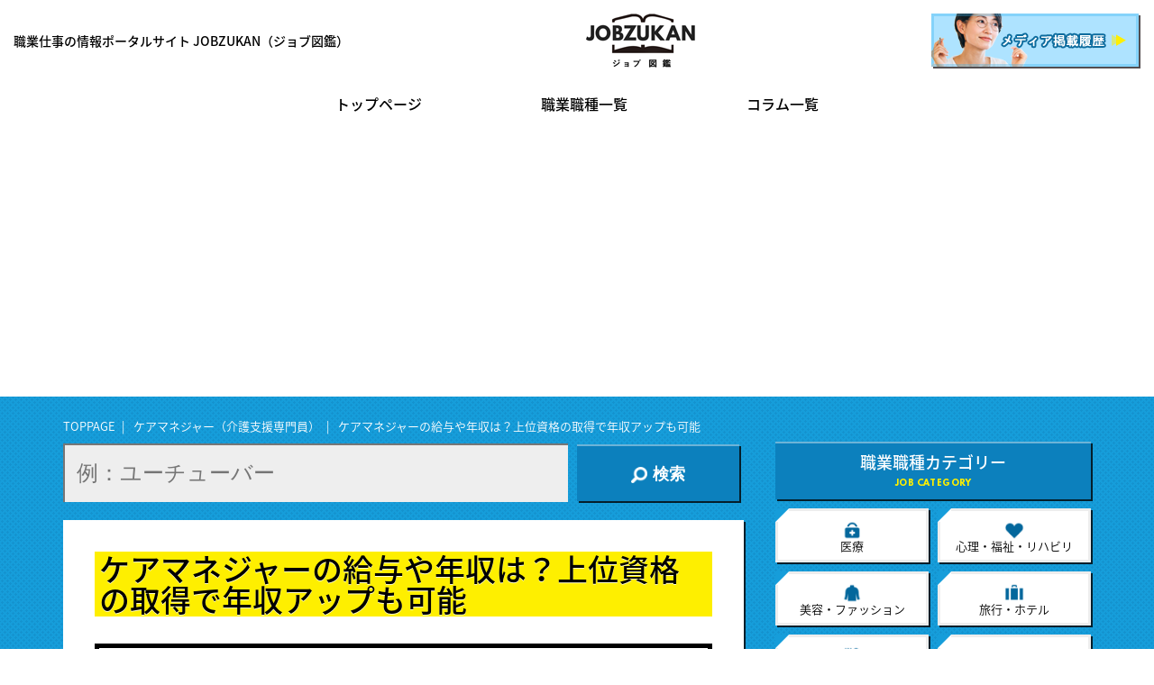

--- FILE ---
content_type: text/html; charset=UTF-8
request_url: https://job-zukan.jp/care-manager/510/
body_size: 12016
content:
<!doctype html>
<html lang="ja">
<head>
<meta charset="utf-8">
<meta name="format-detection" content="telephone=no,address=no,email=no">
<meta name="viewport" content="width=device-width,initial-scale=1">
<link rel="icon" href="/favicon.ico" />
<title>ケアマネジャーの給与や年収は？上位資格の取得で年収アップも可能｜職業仕事の情報ポータルサイト ジョブ図鑑</title>
<!-- Google Tag Manager -->
<script>(function(w,d,s,l,i){w[l]=w[l]||[];w[l].push({'gtm.start':
new Date().getTime(),event:'gtm.js'});var f=d.getElementsByTagName(s)[0],
j=d.createElement(s),dl=l!='dataLayer'?'&l='+l:'';j.async=true;j.src=
'https://www.googletagmanager.com/gtm.js?id='+i+dl;f.parentNode.insertBefore(j,f);
})(window,document,'script','dataLayer','GTM-K94W62C');</script>
<!-- End Google Tag Manager -->
<meta name="description" content="年々需要が高まるケアマネジャーの仕事。介護者とその家族が適切な介護をうけられるようにするためサポートする、専門知識が必要な職種です。給与アップを目指すなら、ケアマネジャーの上位資格を目指すのも選択肢の一つです。">
<meta name="keywords" content="ケアマネジャー,給与,年収">
<meta property="og:title" content="ケアマネジャーの給与や年収は？上位資格の取得で年収アップも可能｜職業仕事の情報ポータルサイト ジョブ図鑑" />
<meta property="og:type" content="article" />
<meta property="og:url" content="https://job-zukan.jp/care-manager/510/" />
<meta property="og:image" content="https://job-zukan.jp/wp-content/uploads/2019/01/1548236174.jpg" />
<meta property="og:description" content="年々需要が高まるケアマネジャーの仕事。介護者とその家族が適切な介護をうけられるようにするためサポートする、専門知識が必要な職種です。給与アップを目指すなら、ケアマネジャーの上位資格を目指すのも選択肢の一つです。" />
<meta property="og:site_name" content="職業仕事の情報ポータルサイト ジョブ図鑑" />
<meta property="og:locale" content="ja_JP" />
<meta property="fb:app_id" content="569479453547186" />
<meta property="fb:admins" content="827225607669966" />
<meta property="article:publisher" content="https://www.facebook.com/jobzukan/">
<meta name="twitter:card" content="summary_large_image" />
<meta name="twitter:site" content="@job_zukan" />
<link rel="alternate" type="application/rss+xml" title="ジョブ図鑑 のフィード" href="/feed" />

<link rel="stylesheet" href="/css/style.css">
<link rel='dns-prefetch' href='//s.w.org' />
<link rel='https://api.w.org/' href='/wp-json/' />
<link rel="canonical" href="/care-manager/510/" />
<link rel="alternate" type="application/json+oembed" href="/wp-json/oembed/1.0/embed?url=https%3A%2F%2Fjob-zukan.jp%2Fcare-manager%2F510%2F" />
<link rel="alternate" type="text/xml+oembed" href="/wp-json/oembed/1.0/embed?url=https%3A%2F%2Fjob-zukan.jp%2Fcare-manager%2F510%2F&#038;format=xml" />
</head>

<body data-rsssl=1 id="top" class="home">
<!-- Google Tag Manager (noscript) -->
<noscript><iframe src="https://www.googletagmanager.com/ns.html?id=GTM-K94W62C"
height="0" width="0" style="display:none;visibility:hidden"></iframe></noscript>
<!-- End Google Tag Manager (noscript) -->
<div id="wrapper">

<header id="header">

<div class="header_inner">
<h1 class="header_txt">職業仕事の情報ポータルサイト JOBZUKAN（ジョブ図鑑）</h1>
<div class="header_logo"><a href="/"><img src="/img/logo.png" alt="職業仕事の情報ポータルサイト ジョブ図鑑｜数ある職種、職業を仕事内容・年収給与・なるには・資格試験の面から特集"></a></div>
<div class="header_bnr"><a href="/media-pub-info/"><img src="/img/bnr.png" alt="メディア掲載情報" class="ovr"></a></div>
</div>

<div class="header_menu"><span id="sp-btn"><img src="/img/ico_menu.png" alt=""></span></div>

<nav class="header_gnav" id="sp-nav">


<ul class="cf">
<li><a href="/">トップページ</a></li>
<li><a href="/job-list/">職業職種一覧</a></li>
<li><a href="/column/">コラム一覧</a></li>
</ul>
<div id="sp-close"><img src="/img/ico_clos.png">閉じる</div>
</nav>

</header><main id="container" class="cf">

<div id="contents">

<div class="breadcrumb">
<ul class="cf">
<li><a href="/">TOPPAGE</a></li>
              <li><a href="/care-manager/">ケアマネジャー（介護支援専門員）</a></li>
      <li>ケアマネジャーの給与や年収は？上位資格の取得で年収アップも可能</li>
        </ul>
</div>

<div class="search_box">
<form role="search" method="get" id="searchform" class="searchform cf" action="/">
<input placeholder="例：ユーチューバー" value="" name="s" id="s" type="search">
<button type="submit" id="searchsubmit"><img src="/img/ico_search.png">検索</button>
</form>
</div>

<article class="article">

<h1>ケアマネジャーの給与や年収は？上位資格の取得で年収アップも可能</h1>

<div class="mainimg">
<img src="/wp-content/uploads/2019/01/1548236174.jpg" alt="ケアマネジャーの給与や年収は？上位資格の取得で年収アップも可能" />
</div>


<div class="snsbtn">
<div class="cf">
<div class="tw"><a href="http://twitter.com/share?text=%E3%82%B1%E3%82%A2%E3%83%9E%E3%83%8D%E3%82%B8%E3%83%A3%E3%83%BC%E3%81%AE%E7%B5%A6%E4%B8%8E%E3%82%84%E5%B9%B4%E5%8F%8E%E3%81%AF%EF%BC%9F%E4%B8%8A%E4%BD%8D%E8%B3%87%E6%A0%BC%E3%81%AE%E5%8F%96%E5%BE%97%E3%81%A7%E5%B9%B4%E5%8F%8E%E3%82%A2%E3%83%83%E3%83%97%E3%82%82%E5%8F%AF%E8%83%BD&url=https%3A%2F%2Fjob-zukan.jp%2Fcare-manager%2F510%2F" onclick="javascript:window.open(this.href, '', 'menubar=no,toolbar=no,resizable=yes,scrollbars=yes,height=400,width=600');return false;" target="_blank" rel="nofollow noopener"><img src="/img/ico_tw.png" alt="TWITTER"><span>TWITTER</span></a></div>
<div class="fb"><a href="http://www.facebook.com/sharer.php?src=bm&u=https%3A%2F%2Fjob-zukan.jp%2Fcare-manager%2F510%2F&t=%E3%82%B1%E3%82%A2%E3%83%9E%E3%83%8D%E3%82%B8%E3%83%A3%E3%83%BC%E3%81%AE%E7%B5%A6%E4%B8%8E%E3%82%84%E5%B9%B4%E5%8F%8E%E3%81%AF%EF%BC%9F%E4%B8%8A%E4%BD%8D%E8%B3%87%E6%A0%BC%E3%81%AE%E5%8F%96%E5%BE%97%E3%81%A7%E5%B9%B4%E5%8F%8E%E3%82%A2%E3%83%83%E3%83%97%E3%82%82%E5%8F%AF%E8%83%BD" onclick="javascript:window.open(this.href, '', 'menubar=no,toolbar=no,resizable=yes,scrollbars=yes,height=800,width=1000');return false;" target="_blank" rel="nofollow noopener"><img src="/img/ico_fb.png" alt="FACEBOOK"><span>FACEBOOK</span></a></div>
<div class="line"><a href="http://line.me/R/msg/text/?%E3%82%B1%E3%82%A2%E3%83%9E%E3%83%8D%E3%82%B8%E3%83%A3%E3%83%BC%E3%81%AE%E7%B5%A6%E4%B8%8E%E3%82%84%E5%B9%B4%E5%8F%8E%E3%81%AF%EF%BC%9F%E4%B8%8A%E4%BD%8D%E8%B3%87%E6%A0%BC%E3%81%AE%E5%8F%96%E5%BE%97%E3%81%A7%E5%B9%B4%E5%8F%8E%E3%82%A2%E3%83%83%E3%83%97%E3%82%82%E5%8F%AF%E8%83%BD%0D%0Ahttps%3A%2F%2Fjob-zukan.jp%2Fcare-manager%2F510%2F" target="_blank" rel="nofollow noopener"><img src="/img/ico_line.png" alt="LINE"><span>LINE</span></a></div>
<div class="hateb"><a href="http://b.hatena.ne.jp/add?mode=confirm&url=https%3A%2F%2Fjob-zukan.jp%2Fcare-manager%2F510%2F" onclick="javascript:window.open(this.href, '', 'menubar=no,toolbar=no,resizable=yes,scrollbars=yes,height=400,width=510');return false;" target="_blank" rel="nofollow noopener"><img src="/img/ico_hatena.png" alt="Hatena"><span>Hatena</span></a></div>
</div>
</div>

<div style="margin-top:15px;">
<script async src="https://pagead2.googlesyndication.com/pagead/js/adsbygoogle.js"></script>
<!-- ジョブ図鑑【記事内③テキスト】 -->
<ins class="adsbygoogle"
     style="display:block"
     data-ad-client="ca-pub-8857064891119981"
     data-ad-slot="8389995252"
     data-ad-format="link"
     data-full-width-responsive="true"></ins>
<script>
     (adsbygoogle = window.adsbygoogle || []).push({});
</script>
</div>

<p>ケアマネジャーは、決められた条件をクリアし、合格率の低い試験を突破した人しかなることができない仕事です。今回はこの記事で、ケアマネジャーの平均収入や活躍の場所、給料アップの可能性や手段についてご紹介します。</p>


        <div class="index">
            <div><a href="#outline_1" class="js-scroll">ケアマネジャーの初任給</a></div><div><a href="#outline_2" class="js-scroll">ケアマネジャーの平均給与の統計</a></div><div><a href="#outline_3" class="js-scroll">ケアマネジャーの年収統計</a></div><div><a href="#outline_4" class="js-scroll">ケアマネジャーの給料・年収まとめ</a></div>
        </div><!--//index--><h2 id="outline_1">ケアマネジャーの初任給</h2>
<h3>ケアマネジャーの初任給は約20万円</h3>
<p>「平成28年度賃金構造基本統計調査」では、ケアマネジャーの<strong>初任給の平均は約20万円</strong>。男女別では、男性が約21万円、女性は約18万円です。ケアマネジャーの受験資格を取得するためには、必要業務経験年数が必要。</p>
<p>「5年以上かつ、日数が900日以上」の指定された業務を行っていたことなどが条件となり、2018年からの試験では、指定業務の種類の幅が狭くなったことから、受験資格を取得するだけでも大変難しい仕事となりました。</p>
<p>介護業務に就労する一定の期間が必要なことと、試験の難易度が高いことから、ケアマネジャーの平均年齢は40代後半と高く、初任給の平均値はある程度介護職の経験を積んだ人の値となるので、介護職の給与が低いとの声が多い昨今、初任給としては決して高い数字とはいえないでしょう。</p>
<div style="margin:20px 0;">
<script async src="https://pagead2.googlesyndication.com/pagead/js/adsbygoogle.js"></script>
<ins class="adsbygoogle"
     style="display:block"
     data-ad-format="fluid"
     data-ad-layout-key="-gu-2r+m-a+h3"
     data-ad-client="ca-pub-8857064891119981"
     data-ad-slot="3802754655"></ins>
<script>
     (adsbygoogle = window.adsbygoogle || []).push({});
</script>
</div><h2 id="outline_2">ケアマネジャーの平均給与の統計</h2>
<h3>ケアマネジャーの平均給与は約35万円</h3>
<p>厚生労働省が発表している「平成29年度介護従事者処遇状況等調査結果」によると、ケアマネジャーの平均的な<strong>給与額は正社員で、34万8,760円</strong>と発表されています。ただし、この数字は一ヶ月の基本給に一時金と手当を付け足したもので、基本給だけに焦点を当てるとその平均値は21万7,590円です。</p>
<h4>ケアマネジャーは介護職種の中では高い部類に入る</h4>
<p>ケアマネジャーを含む介護職には、介護職員、看護職員、生活相談員などがあり、その他にも事務職員や管理栄養士、調理員などがあります。介護職種の中で一番平均給与が高いのは、看護職員の37万1,430円。ケアマネジャーの平均給与は看護職員に次いで高く、介護職種の中では高収入の部類に入るといってよいでしょう。</p>
<h4>ケアマネジャーは手当がつくことで平均給与が高くなる</h4>
<p>先述の通り、ケアマネジャーの基本給の平均給与は約22万円。一定期間の介護職経験と難関試験を突破した人にしかできない仕事の割には、他の業種と比べても決して高い数字ではありません。</p>
<p>では、なぜ他の介護職より平均給与が高くなるかというと、給与の中に占める手当の比率が高いことが原因です。ケアマネジャーの手当には、資格手当（約1万円）、残業、休日出勤手当、オンコール（夜間連絡の担当）手当などがあります。これらの手当が平均給与の値を高めている訳ですが、この結果はケアマネジャーの休日出勤や残業の多さを物語っているといえるのではないでしょうか。</p>
<h4> ケアマネジャーはパート勤務の時給も他の介護職より高い</h4>
<p>ケアマネジャーは常勤以外にも、パートタイマーとして働くことが可能な仕事です。ケアマネジャーとしてパート勤務をする場合、時給は1,200円～1,500円となります。</p>
<p>他の介護職のパートの平均時給は850円～1,000円が一般的なのに対して、高く設定されています。ケアマネジャーの仕事は専門職であることや、人手が足りない職種であることから他の介護職よりも時給が高く設定されています。</p>
<div style="margin:20px 0;">
<script async src="https://pagead2.googlesyndication.com/pagead/js/adsbygoogle.js"></script>
<ins class="adsbygoogle"
     style="display:block"
     data-ad-format="fluid"
     data-ad-layout-key="-gu-2r+m-a+h3"
     data-ad-client="ca-pub-8857064891119981"
     data-ad-slot="3802754655"></ins>
<script>
     (adsbygoogle = window.adsbygoogle || []).push({});
</script>
</div><h2 id="outline_3">ケアマネジャーの年収統計</h2>
<h3>ケアマネジャーの平均年収は約375万円</h3>
<p>厚生労働省の発表する「平成28年度賃金構造基本統計調査」によると、ケアマネジャーの<strong>平均年収は374万9,600円</strong>です。ケアマネジャーという職種は設立されてから約20年と歴史が浅いのが特徴で、総人口に占める高齢者の割合が増えつつある今、年々需要が高まりつつあるのが現状です。</p>
<h4>ケアマネジャーの働く場所は2つに分かれる</h4>
<p>一口にケアマネジャーといっても、その活躍する場所は一つではありません。介護を必要としている本人またはその家族にとって、適切な介護支援を受けられるように書類の申請やケアプランを作成する「居宅介護支援事業所」で働く場合と、特別養護老人ホーム、介護老人保健施設、介護療養型医療施設などの「介護施設」で働くケアマネジャーの2つにわかれます。</p>
<p>「居宅介護支援事業所」で働くケアマネジャーの場合、夜勤はありません。一方介護施設で働くケアマネジャーの場合、ケアマネジャーの仕事以外にも介護職と兼任する場合も多く見られるため、夜勤手当や資格手当などが加算されることにより年収が高くなる傾向にあります。</p>
<p>ただし、給与や年収は勤務先の施設の運営状態によって大きく影響されるので、一概にどちらが高い、低いということはできません。</p>
<h4>ケアマネジャーは年齢が高くなるにつれて年収も上がる</h4>
<p>ケアマネジャーは、50代中盤くらいまでは年齢が高くなるにつれて年収が上昇する傾向にあります。この特徴から、ケアマネジャーの仕事はそれだけ経験を重要視される仕事だと考えられるでしょう。</p>
<p>企業の規模で比較した場合、1,000人以上が働く大規模、100～999人の中規模、100人未満の小規模に分かれますが、規模が大きな施設のケアマネジャーになる程、平均年収が高くなります。また、部長や課長など上位の役職がついた場合も、役職手当などにより平均年収が高くなります。</p>
<h3>ケアマネジャーとして年収をアップさせるには</h3>
<p>年齢や経験を重ねるごとに基本給が緩やかにアップするケアマネジャーですが、近年では年ベースで基本給が男性では月に約1万円、女性では月に約5千円高くなっています。高齢化社会が進む日本社会において、ケアマネジャーの存在は今まで以上に重要な仕事となることが予想されるため、今後も賃金のアップの期待ができることでしょう。</p>
<p>また、今まで以上に年収を上げたい場合は上級資格にチャレンジしてさらに経験値をアップさせることも可能です。</p>
<h4>上級資格には認定ケアマネジャーや主任介護支援専門員などがある</h4>
<p>上級資格を取得して年収アップを図るなら、認定ケアマネジャーや主任介護支援専門員の資格などを取得すると良いでしょう。認定ケアマネジャーは、日本ケアマネジメント学会がケアマネジャーの資質向上を目指して2004年に設立した資格です。</p>
<p>限られた応募資格や取得した後も5年ごとの更新が必要になりますが、資格による給与のアップや主任介護支援相談員になるための、研修受講要件の条件が軽減されるなどのメリットが発生します。</p>
<p>主任介護支援相談員の資格は、2006年に介護保険改正と同じ時期に設立されたもので、この資格を持つことによる給与アップや、限定された求人に応募できることで転職の機会が増えるなどの利点が生じます。</p>
<p>活躍できる場所は、ケアマネジャーと同様に介護療養型医療施設、介護老人福祉施設などですが、資格を取得することでケアマネジャーに対する育成や助言をして、育てる立場で働くことが可能です。そのため、今まで以上に各施設の支援内容の充実に貢献することができます。</p>
<p>他にも主任介護支援専門員を必ず配置することが決められている「地域包括支援センター」も重要な活動場所です。地域包括支援センターでは高齢者が安全かつ快適に日々の生活が送れるように、支援や相談を総合的に行う公的機関であることから、安定した転職先として人気があります。</p>
<div style="margin:20px 0;">
<script async src="https://pagead2.googlesyndication.com/pagead/js/adsbygoogle.js"></script>
<ins class="adsbygoogle"
     style="display:block"
     data-ad-format="fluid"
     data-ad-layout-key="-gu-2r+m-a+h3"
     data-ad-client="ca-pub-8857064891119981"
     data-ad-slot="3802754655"></ins>
<script>
     (adsbygoogle = window.adsbygoogle || []).push({});
</script>
</div><h2 id="outline_4">ケアマネジャーの給料・年収まとめ</h2>
<h3>ケアマネジャーの年収は介護業界の中では高め。他業種と比べると低い</h3>
<p>ケアマネジャーになるためには、業界での経験と合格率の低い試験を突破することが条件です。介護業界の中では収入が高い部類に属しますが、介護業界全体の賃金が低いので他業種と比べると決して高いものではありません。</p>
<p>また、多忙な日常業務による残業や休日出勤などを考えると肉体的、精神的に楽な仕事とは言えないようです。ただし、資格を生かして上位資格に挑戦することで年収アップの可能性が広がるといえるでしょう。</p>

<h3>年収UPも可能なオススメ転職・就職支援サービス</h3>
<p>doda（デューダ）は、転職活動の疑問に応える充実のコンテンツであなたをサポート！
約10万件の求人数・転職の悩みを解決・転職に役立つサービス満載・doda限定の求人も多数・タイプ: 営業職, エンジニア, 事務職, 販売サービス, 人事, 総務, 法務, 経理, 財務。</p>
<div align="center">
<div class="btn_yellow"><a href="https://af.tosho-trading.co.jp/click5/113/703" onclick="gtag('event', 'doda', {'event_category': 'agent_click','event_label': 'ケアマネジャーの給与や年収は？上位資格の取得で年収アップも可能'});" target="_blank" rel="noopener nofollow">【30秒で登録完了】DODAで適職診断・適正年収を査定</a></div>
</div>


<div style="margin:20px 0;">
<script async src="https://pagead2.googlesyndication.com/pagead/js/adsbygoogle.js"></script>
<!-- ジョブ図鑑【記事内②】 -->
<ins class="adsbygoogle"
     style="display:block"
     data-ad-client="ca-pub-8857064891119981"
     data-ad-slot="7686808741"
     data-ad-format="auto"
     data-full-width-responsive="true"></ins>
<script>
     (adsbygoogle = window.adsbygoogle || []).push({});
</script>
</div>




<h3>ケアマネジャー（介護支援専門員）の参考情報</h3>
<table>
<tr><th>平均年収</th><td>300万円～400万円</td></tr>
<tr><th>必要資格</th>
<td>
<ul>
<li>介護支援専門員（ケアマネジャー）</li></ul>
</td></tr>
<tr><th>資格区分</th>
<td>
公的資格</td></tr>
<tr><th>職業職種</th><td><span class="check"><a href="/occupation/psychology_welfare_rehabilitation">心理・福祉・リハビリ</a></span></td></tr>
</table>

<cite>
<p>
統計情報 出典元：
<ul>
<li><a href="https://www.e-stat.go.jp/stat-search/files?page=1&layout=datalist&toukei=00450091&tstat=000001011429&cycle=0&tclass1=000001098975&tclass2=000001098977&tclass3=000001098986&stat_infid=000031559894&survey=%E8%B3%83%E9%87%91%E6%A7%8B%E9%80%A0%E5%9F%BA%E6%9C%AC%E7%B5%B1%E8%A8%88%E8%AA%BF%E6%9F%BB&result_page=1&second2=1" target="_blank" rel="noopener">職種・性別きまって支給する現金給与額、所定内給与額及び年間賞与その他特別給与額</a></li>
<li><a href="https://www.e-stat.go.jp/stat-search/files?page=1&layout=datalist&toukei=00450091&tstat=000001011429&cycle=0&tclass1=000001098975&tclass2=000001098977&tclass3=000001098985&stat_infid=000031559736&survey=%E8%B3%83%E9%87%91%E6%A7%8B%E9%80%A0%E5%9F%BA%E6%9C%AC%E7%B5%B1%E8%A8%88%E8%AA%BF%E6%9F%BB&result_page=1&second2=1" target="_blank" rel="noopener">職種別きまって支給する現金給与額、所定内給与額及び年間賞与その他特別給与額</a></li>
<li><a href="https://www.e-stat.go.jp/stat-search/files?page=1&layout=datalist&toukei=00450091&tstat=000001011429&cycle=0&tclass1=000001098975&tclass2=000001098977&tclass3=000001098992&stat_infid=000031559750&second2=1" target="_blank" rel="noopener">年齢階級別きまって支給する現金給与額、所定内給与額及び年間賞与その他特別給与額</a></li>
</ul>
</p>
</cite>


<div style="margin:25px 0;">
<p><span style="font-size: 0.82em;">役立ったら応援クリックお願いします</span><br><a href="//blog.with2.net/link/?1997606:1520" target="_blank" rel="nofollow noopener"><img src="https://blog.with2.net/img/banner/c/banner_2/br_c_1520_2.gif" title="就職・アルバイトランキング"></a></p>
<p><a href="https://qualification.blogmura.com/ranking.html?p_cid=10983846" target="_blank" rel="nofollow noopener"><img src="https://b.blogmura.com/qualification/88_31.gif" width="88" height="31" border="0" alt="にほんブログ村 資格ブログへ" /></a></p>
</div>

<div class="snsbtn">
<div class="cf">
<div class="tw"><a href="http://twitter.com/share?text=%E3%82%B1%E3%82%A2%E3%83%9E%E3%83%8D%E3%82%B8%E3%83%A3%E3%83%BC%E3%81%AE%E7%B5%A6%E4%B8%8E%E3%82%84%E5%B9%B4%E5%8F%8E%E3%81%AF%EF%BC%9F%E4%B8%8A%E4%BD%8D%E8%B3%87%E6%A0%BC%E3%81%AE%E5%8F%96%E5%BE%97%E3%81%A7%E5%B9%B4%E5%8F%8E%E3%82%A2%E3%83%83%E3%83%97%E3%82%82%E5%8F%AF%E8%83%BD&url=https%3A%2F%2Fjob-zukan.jp%2Fcare-manager%2F510%2F" onclick="javascript:window.open(this.href, '', 'menubar=no,toolbar=no,resizable=yes,scrollbars=yes,height=400,width=600');return false;" target="_blank" rel="nofollow noopener"><img src="/img/ico_tw.png" alt="TWITTER"><span>TWITTER</span></a></div>
<div class="fb"><a href="http://www.facebook.com/sharer.php?src=bm&u=https%3A%2F%2Fjob-zukan.jp%2Fcare-manager%2F510%2F&t=%E3%82%B1%E3%82%A2%E3%83%9E%E3%83%8D%E3%82%B8%E3%83%A3%E3%83%BC%E3%81%AE%E7%B5%A6%E4%B8%8E%E3%82%84%E5%B9%B4%E5%8F%8E%E3%81%AF%EF%BC%9F%E4%B8%8A%E4%BD%8D%E8%B3%87%E6%A0%BC%E3%81%AE%E5%8F%96%E5%BE%97%E3%81%A7%E5%B9%B4%E5%8F%8E%E3%82%A2%E3%83%83%E3%83%97%E3%82%82%E5%8F%AF%E8%83%BD" onclick="javascript:window.open(this.href, '', 'menubar=no,toolbar=no,resizable=yes,scrollbars=yes,height=800,width=1000');return false;" target="_blank" rel="nofollow noopener"><img src="/img/ico_fb.png" alt="FACEBOOK"><span>FACEBOOK</span></a></div>
<div class="line"><a href="http://line.me/R/msg/text/?%E3%82%B1%E3%82%A2%E3%83%9E%E3%83%8D%E3%82%B8%E3%83%A3%E3%83%BC%E3%81%AE%E7%B5%A6%E4%B8%8E%E3%82%84%E5%B9%B4%E5%8F%8E%E3%81%AF%EF%BC%9F%E4%B8%8A%E4%BD%8D%E8%B3%87%E6%A0%BC%E3%81%AE%E5%8F%96%E5%BE%97%E3%81%A7%E5%B9%B4%E5%8F%8E%E3%82%A2%E3%83%83%E3%83%97%E3%82%82%E5%8F%AF%E8%83%BD%0D%0Ahttps%3A%2F%2Fjob-zukan.jp%2Fcare-manager%2F510%2F" target="_blank" rel="nofollow noopener"><img src="/img/ico_line.png" alt="LINE"><span>LINE</span></a></div>
<div class="hateb"><a href="http://b.hatena.ne.jp/add?mode=confirm&url=https%3A%2F%2Fjob-zukan.jp%2Fcare-manager%2F510%2F" onclick="javascript:window.open(this.href, '', 'menubar=no,toolbar=no,resizable=yes,scrollbars=yes,height=400,width=510');return false;" target="_blank" rel="nofollow noopener"><img src="/img/ico_hatena.png" alt="Hatena"><span>Hatena</span></a></div>
</div>
</div>


<section>
<h3><span class="check"><a href="/care-manager">ケアマネジャー（介護支援専門員）</a></span>の関連記事</h3>
<div class="link_bx widelink cf"><div class="img widelink_cover">
<span class="tag_yellow">なるには</span>
<img src="/wp-content/uploads/2019/01/1548236174-400x250.jpg" class="waku05" alt="ケアマネジャーになるには？必要資格や向いている人の特徴などを具体的に解説" /></div>
<div class="txt"><h4><a href="/care-manager/1025/">ケアマネジャーになるには？必要資格や向いている人の特徴などを具体的に解説</a></h4>
</div></div>
<div class="link_bx widelink cf"><div class="img widelink_cover">
<span class="tag_yellow">仕事内容</span>
<img src="/wp-content/uploads/2019/01/1548236174-400x250.jpg" class="waku05" alt="ケアマネジャーの仕事内容とは？やりがいや魅力について解説" /></div>
<div class="txt"><h4><a href="/care-manager/599/">ケアマネジャーの仕事内容とは？やりがいや魅力について解説</a></h4>
</div></div>
<div class="link_bx widelink cf"><div class="img widelink_cover">
<span class="tag_yellow">資格情報</span>
<img src="/wp-content/uploads/2019/01/1548236174-400x250.jpg" class="waku05" alt="ケアマネジャーの資格試験とは？介護支援専門員 資格試験の概要と合格の秘訣" /></div>
<div class="txt"><h4><a href="/care-manager/502/">ケアマネジャーの資格試験とは？介護支援専門員 資格試験の概要と合格の秘訣</a></h4>
</div></div>
</section>

<div class="follow_bx cf">
<div class="img">
<img src="/img/600x400.png" alt="ケアマネジャーの給与や年収は？上位資格の取得で年収アップも可能" />
</div>
<div class="iine">この記事が役に立ったら<br />
「フォロー」をお願いします<br />
<div class="fb-like" data-href="https://job-zukan.jp/care-manager/510/" data-layout="button_count" data-action="like" data-size="large" data-show-faces="true" data-share="true"></div>
<br>

最新情報をお届けします</div>
</div>

<script async src="https://pagead2.googlesyndication.com/pagead/js/adsbygoogle.js"></script>
<!-- ジョブ図鑑【関連コンテンツ】 -->
<ins class="adsbygoogle"
     style="display:block"
     data-ad-format="autorelaxed"
     data-ad-client="ca-pub-8857064891119981"
     data-ad-slot="5189116845"></ins>
<script>
     (adsbygoogle = window.adsbygoogle || []).push({});
</script>
</article>

<section class="ninki_job_list">
<h2 class="h2_ttl">心理・福祉・リハビリに関する他の職業<span class="en">KANREN JOB</span></h2>
<ul class="item_list">
<li><div class="cf widelink"><div class="img widelink_cover"><img src="/wp-content/uploads/2020/03/1583389414-400x250.jpg" alt="ホームヘルパー（訪問介護員）" class="waku02" /></div>
<div class="txt"><h3><a href="/home-helper">ホームヘルパー（訪問介護員）</a></h3>
<div class="tbl"><table>
<tr><th>年収</th><td>280万円～360万円</td></tr>
<tr><th>必要資格</th><td>
介護職員初任者研修&nbsp;&nbsp;介護職員実務者研修&nbsp;&nbsp;</td></tr>
<tr><th>資格区分</th><td>民間資格</td></tr>
<tr><th>職種</th><td>心理・福祉・リハビリ</td></tr>
</table>
</div></div></div>
<ul class="toclist">
	<li><a href="/home-helper/11483/">なるには</a></li>


<li><a href="/home-helper/11497/">資格情報</a></li>



<li><a href="/home-helper/11494/">年収給与</a></li>



<li><a href="/home-helper/11490/">仕事内容</a></li>





</ul>
</li>
<li><div class="cf widelink"><div class="img widelink_cover"><img src="/wp-content/uploads/2020/02/1580955861-400x250.jpg" alt="介護事務" class="waku02" /></div>
<div class="txt"><h3><a href="/nursing-clerk">介護事務</a></h3>
<div class="tbl"><table>
<tr><th>年収</th><td>250万円～400万円</td></tr>
<tr><th>必要資格</th><td>
必要資格なし
</td></tr>
<tr><th>資格区分</th><td>資格なし</td></tr>
<tr><th>職種</th><td>心理・福祉・リハビリ</td></tr>
</table>
</div></div></div>
<ul class="toclist">
	<li><a href="/nursing-clerk/11318/">なるには</a></li>


<li><a href="/nursing-clerk/11327/">資格情報</a></li>



<li><a href="/nursing-clerk/11325/">年収給与</a></li>



<li><a href="/nursing-clerk/11323/">仕事内容</a></li>





</ul>
</li>
<li><div class="cf widelink"><div class="img widelink_cover"><img src="/wp-content/uploads/2020/01/1578384258-400x250.jpg" alt="ケースワーカー" class="waku02" /></div>
<div class="txt"><h3><a href="/case-worker">ケースワーカー</a></h3>
<div class="tbl"><table>
<tr><th>年収</th><td>400万円〜500万円</td></tr>
<tr><th>必要資格</th><td>
社会福祉主事任用資格&nbsp;&nbsp;地方公務員採用試験&nbsp;&nbsp;</td></tr>
<tr><th>資格区分</th><td>任用資格</td></tr>
<tr><th>職種</th><td>心理・福祉・リハビリ</td></tr>
</table>
</div></div></div>
<ul class="toclist">
	<li><a href="/case-worker/11095/">なるには</a></li>


<li><a href="/case-worker/11297/">資格情報</a></li>



<li><a href="/case-worker/11107/">年収給与</a></li>



<li><a href="/case-worker/11103/">仕事内容</a></li>





</ul>
</li>
<li><div class="cf widelink"><div class="img widelink_cover"><img src="/wp-content/uploads/2019/12/1575362568-400x250.jpg" alt="言語聴覚士" class="waku02" /></div>
<div class="txt"><h3><a href="/speech-therapist">言語聴覚士</a></h3>
<div class="tbl"><table>
<tr><th>年収</th><td>350万円～450万円</td></tr>
<tr><th>必要資格</th><td>
言語聴覚士&nbsp;&nbsp;</td></tr>
<tr><th>資格区分</th><td>国家資格</td></tr>
<tr><th>職種</th><td>心理・福祉・リハビリ</td></tr>
</table>
</div></div></div>
<ul class="toclist">
	<li><a href="/speech-therapist/7925/">なるには</a></li>


<li><a href="/speech-therapist/7932/">資格情報</a></li>



<li><a href="/speech-therapist/7930/">年収給与</a></li>



<li><a href="/speech-therapist/7925/">なるには</a></li>





</ul>
</li>
<li><div class="cf widelink"><div class="img widelink_cover"><img src="/wp-content/uploads/2019/09/1568255766-400x250.jpg" alt="カイロプラクター" class="waku02" /></div>
<div class="txt"><h3><a href="/chiropractor">カイロプラクター</a></h3>
<div class="tbl"><table>
<tr><th>年収</th><td>300万円～400万円</td></tr>
<tr><th>必要資格</th><td>
登録カイロプラクター&nbsp;&nbsp;</td></tr>
<tr><th>資格区分</th><td>民間資格</td></tr>
<tr><th>職種</th><td>心理・福祉・リハビリ</td></tr>
</table>
</div></div></div>
<ul class="toclist">
	<li><a href="/chiropractor/7062/">なるには</a></li>


<li><a href="/chiropractor/7071/">資格情報</a></li>



<li><a href="/chiropractor/7065/">年収給与</a></li>



<li><a href="/chiropractor/7068/">仕事内容</a></li>





</ul>
</li>

</ul>
<div align="center">
<div class="btn_yellow"><a href="/occupation/psychology_welfare_rehabilitation">心理・福祉・リハビリに関する職業一覧</a></div>
</div>
</section>




<section class="ninki_colum_list">
<div class="ninki_2colum_wrap">
<div class="ninki_2colum_item">
<h2 class="h2_ttl">新着記事<span class="en">NEW ENTRY</span></h2>
<div class="colum_list_wrap">
<ul class="colum_list">

<li class="widelink cf">
<div class="img widelink_cover">
<span class="tag_yellow">資格情報</span>

<img src="/wp-content/uploads/2022/10/1665132807-400x250.jpg" alt="愛玩動物看護師の資格・試験とは？愛玩動物看護師国家試験の受験方法や概要などを解説" class="waku03" />
</div>

<div class="txt">
<span class="dat">2022/10/20</span>
<span class="cat">愛玩動物看護師</span>
<a href="/pet-animal-nurse/12954/">愛玩動物看護師の資格・試験とは？愛玩動物看護師国家試験の受験方法や概要などを解説</a></div>
</li>

<li class="widelink cf">
<div class="img widelink_cover">
<span class="tag_yellow">年収給与</span>

<img src="/wp-content/uploads/2022/10/1665132807-400x250.jpg" alt="愛玩動物看護師の給与・年収は？初任給や平均月収などの収入について解説" class="waku03" />
</div>

<div class="txt">
<span class="dat">2022/10/19</span>
<span class="cat">愛玩動物看護師</span>
<a href="/pet-animal-nurse/12960/">愛玩動物看護師の給与・年収は？初任給や平均月収などの収入について解説</a></div>
</li>

<li class="widelink cf">
<div class="img widelink_cover">
<span class="tag_yellow">仕事内容</span>

<img src="/wp-content/uploads/2022/10/1665132807-400x250.jpg" alt="愛玩動物看護師の仕事内容は？1日のスケジュール・やりがい・魅力などを解説" class="waku03" />
</div>

<div class="txt">
<span class="dat">2022/10/14</span>
<span class="cat">愛玩動物看護師</span>
<a href="/pet-animal-nurse/12911/">愛玩動物看護師の仕事内容は？1日のスケジュール・やりがい・魅力などを解説</a></div>
</li>

<li class="widelink cf">
<div class="img widelink_cover">
<span class="tag_yellow">なるには</span>

<img src="/wp-content/uploads/2022/10/1665132807-400x250.jpg" alt="愛玩動物看護師になるには？必要資格や向いている人の特徴などを解説" class="waku03" />
</div>

<div class="txt">
<span class="dat">2022/10/20</span>
<span class="cat">愛玩動物看護師</span>
<a href="/pet-animal-nurse/12899/">愛玩動物看護師になるには？必要資格や向いている人の特徴などを解説</a></div>
</li>

<li class="widelink cf">
<div class="img widelink_cover">
<span class="tag_yellow">資格情報</span>

<img src="/wp-content/uploads/2022/10/1665025091-400x250.jpg" alt="動物看護師の資格・試験とは？取得しておくと役立つ資格の難易度や受験資格などを解説" class="waku03" />
</div>

<div class="txt">
<span class="dat">2022/10/14</span>
<span class="cat">動物看護師</span>
<a href="/animal-nurse/12332/">動物看護師の資格・試験とは？取得しておくと役立つ資格の難易度や受験資格などを解説</a></div>
</li>

</ul>
</div>
</div><!-- /.ninki_2colum_item -->
<div class="ninki_2colum_item">
<h2 class="h2_ttl">ピックアップ<span class="en">PICK UP!</span></h2>
<div class="colum_list_wrap">
<ul class="colum_list">

<li class="widelink cf"><div class="img widelink_cover">
<span class="tag_yellow">年収給与</span>
<img src="/wp-content/uploads/2019/08/1566459565-400x250.jpg" class="waku03" /></div>
<div class="txt"><span class="cat">鍼灸師</span>
<a href="/acupuncturist-moxibutionist/6679/">鍼灸師の給与・年収は？初任給や平均月収などの収入統計</a></div></li>

<li class="widelink cf"><div class="img widelink_cover">
<span class="tag_yellow">仕事内容</span>
<img src="/wp-content/uploads/2019/06/1559547695-400x250.jpg" class="waku03" /></div>
<div class="txt"><span class="cat">航空整備士</span>
<a href="/airline-mechanic/4460/">航空整備士の仕事内容とは？やりがいや魅力について解説</a></div></li>

<li class="widelink cf"><div class="img widelink_cover">
<span class="tag_yellow">資格情報</span>
<img src="/wp-content/uploads/2019/03/1552353366-400x250.jpg" class="waku03" /></div>
<div class="txt"><span class="cat">鷹匠</span>
<a href="/falconer/2362/">鷹匠の資格・試験とは？資格の特徴、鷹匠になるためのプロセスなどを解説</a></div></li>

<li class="widelink cf"><div class="img widelink_cover">
<span class="tag_yellow">仕事内容</span>
<img src="/wp-content/uploads/2019/01/1547787024-400x250.jpg" class="waku03" /></div>
<div class="txt"><span class="cat">栄養士</span>
<a href="/dietician/506/">栄養士の仕事内容とは？やりがいや魅力について解説</a></div></li>

<li class="widelink cf"><div class="img widelink_cover">
<span class="tag_yellow">年収給与</span>
<img src="/wp-content/uploads/2019/05/1558515768-400x250.jpg" class="waku03" /></div>
<div class="txt"><span class="cat">義肢装具士</span>
<a href="/prosthetist/3968/">義肢装具士の給与・年収は？初任給やボーナス、支給される手当まとめ</a></div></li>

</ul></div>
</div><!-- /.ninki_2colum_item -->
</div><!-- /.ninki_2colum_wrap -->
</section>


</div><!--//contents-->


<div id="sidebar">
<div id="sidewrap">

<section class="side_job">
<h3 class="side_ttl">職業職種カテゴリー<span class="en">JOB  CATEGORY</span></h3>
<ul class="side_list ico_item cf match">
<li class="ico_medical"><a href="/occupation/medical/"><i></i>医療</a></li>
<li class="ico_mind"><a href="/occupation/psychology_welfare_rehabilitation/"><i></i>心理・福祉・リハビリ</a></li>
<li class="ico_fashion"><a href="/occupation/beauty_fashion/"><i></i>美容・ファッション</a></li>
<li class="ico_travel"><a href="/occupation/travel_hotel/"><i></i>旅行・ホテル</a></li>
<li class="ico_food"><a href="/occupation/food_and_drink/"><i></i>飲食</a></li>
<li class="ico_education"><a href="/occupation/education_child_care/"><i></i>教育・保育</a></li>
<li class="ico_nature"><a href="/occupation/nature_animals/"><i></i>自然・動物</a></li>
<li class="ico_car"><a href="/occupation/transportation_vehicles/"><i></i>運輸・乗り物</a></li>
<li class="ico_public"><a href="/occupation/publication_press/"><i></i>出版・報道</a></li>
<li class="ico_tv"><a href="/occupation/tv_movies/"><i></i>テレビ・映画・映像</a></li>
<li class="ico_music"><a href="/occupation/music_radio/"><i></i>音楽・ラジオ</a></li>
<li class="ico_arts"><a href="/occupation/performing_arts/"><i></i>芸能</a></li>
<li class="ico_sports"><a href="/occupation/sports/"><i></i>スポーツ</a></li>
<li class="ico_game"><a href="/occupation/manga_anime_game/"><i></i>マンガ・アニメ・ゲーム</a></li>
<li class="ico_art"><a href="/occupation/advertisement_design/"><i></i>広告・デザイン・アート</a></li>
<li class="ico_computer"><a href="/occupation/computer/"><i></i>コンピューター</a></li>
<li class="ico_security"><a href="/occupation/security/"><i></i>保安</a></li>
<li class="ico_law"><a href="/occupation/law/"><i></i>法律・政治</a></li>
<li class="ico_international"><a href="/occupation/international/"><i></i>国際</a></li>
<li class="ico_money"><a href="/occupation/finance/"><i></i>金融</a></li>
<li class="ico_archi"><a href="/occupation/architecture/"><i></i>建築・不動産</a></li>
<li class="ico_pen"><a href="/occupation/clerical_work/"><i></i>事務</a></li>
<li class="ico_shop"><a href="/occupation/sale/"><i></i>販売・サービス</a></li>
<li class="ico_office"><a href="/occupation/office/"><i></i>オフィス</a></li>
<li class="ico_pepar"><a href="/occupation/civil_servant/"><i></i>公務員</a></li>
<li class="ico_corp"><a href="/occupation/company/"><i></i>企業</a></li>
<li class="ico_tomb"><a href="/occupation/funerary_religion/"><i></i>葬祭・宗教</a></li>
<li class="ico_other"><a href="/occupation/other/"><i></i>その他</a></li>
</ul>
</section>



</div></div><!--//sidebar-->

</main>


<footer id="footer">
<div class="footer_logo"><a href="/"><img src="/img/logo.png" alt="JOBZUKAN（ジョブ図鑑）" class="ovr"></a></div>
<ul class="footer_menu cf">
<li><a href="/">トップページ</a></li>
<li><a href="/about/">当サイトについて</a></li>
<li><a href="/job-list/">職業一覧</a></li>
<li><a href="/column/">コラム一覧</a></li>
<li><a href="/agoora/">運営会社</a></li>
<li><a href="/privacy-policy/">プライバシーポリシー</a></li>
<li><a href="/contact/">お問い合わせ</a></li>
<li><a href="/media-pub-info/"> メディア掲載情報</a></li>
<li><a href="/reg-link/">参加中</a></li>
</ul>
<small class="footer_copy">&copy; JOB ZUKAN.</small>
</footer>

</div><!--//wrapper-->

<div id="snsbtn" class="snsbtn">
<ul class="cf">
<li class="tw"><a href="https://twitter.com/job_zukan" target="_blank" rel="noopener nofollow"><img src="/img/ico_tw.png" alt="TWITTER">TWITTER</a></li>
<li class="fb"><a href="https://www.facebook.com/jobzukan/" target="_blank" rel="noopener nofollow"><img src="/img/ico_fb.png" alt="FACEBOOK">FACEBOOK</a></li>
<li class="pg" id="pagetop"><a href="#">▲</a></li>
</ul>
</div>

<script src="//ajax.googleapis.com/ajax/libs/jquery/1.12.4/jquery.min.js"></script>
<!--script>window.jQuery || document.write('<script src="/js/jquery-1.12.4.min.js"><\/script>')</script-->
<script src="//cdnjs.cloudflare.com/ajax/libs/jquery-easing/1.3/jquery.easing.min.js"></script>
<!--script>window.jQuery.easing.def || document.write('<script src="/js/jquery.easing.1.3.js"><\/script>')</script-->
<script src="/js/jquery.matchHeight.js"></script>
<script src="/js/slick.min.js"></script>
<script src="/js/module.js"></script>

  <script type='text/javascript' src='/wp-includes/js/wp-embed.min.js?ver=4.9.26'></script>

<!-- Global site tag (gtag.js) - Google Analytics -->
<script async src="https://www.googletagmanager.com/gtag/js?id=UA-135552824-1"></script>
<script>
  window.dataLayer = window.dataLayer || [];
  function gtag(){dataLayer.push(arguments);}
  gtag('js', new Date());

  gtag('config', 'UA-135552824-1');
</script>

<div id="fb-root"></div>
<script>(function(d, s, id) {
  var js, fjs = d.getElementsByTagName(s)[0];
  if (d.getElementById(id)) return;
  js = d.createElement(s); js.id = id;
  js.src = 'https://connect.facebook.net/ja_JP/sdk.js#xfbml=1&version=v2.12&appId=569479453547186&autoLogAppEvents=1';
  fjs.parentNode.insertBefore(js, fjs);
}(document, 'script', 'facebook-jssdk'));</script>
</body>
</html>


--- FILE ---
content_type: text/html; charset=utf-8
request_url: https://www.google.com/recaptcha/api2/aframe
body_size: 266
content:
<!DOCTYPE HTML><html><head><meta http-equiv="content-type" content="text/html; charset=UTF-8"></head><body><script nonce="ofQx9UQFiKH37iph3hGfsQ">/** Anti-fraud and anti-abuse applications only. See google.com/recaptcha */ try{var clients={'sodar':'https://pagead2.googlesyndication.com/pagead/sodar?'};window.addEventListener("message",function(a){try{if(a.source===window.parent){var b=JSON.parse(a.data);var c=clients[b['id']];if(c){var d=document.createElement('img');d.src=c+b['params']+'&rc='+(localStorage.getItem("rc::a")?sessionStorage.getItem("rc::b"):"");window.document.body.appendChild(d);sessionStorage.setItem("rc::e",parseInt(sessionStorage.getItem("rc::e")||0)+1);localStorage.setItem("rc::h",'1769330342895');}}}catch(b){}});window.parent.postMessage("_grecaptcha_ready", "*");}catch(b){}</script></body></html>